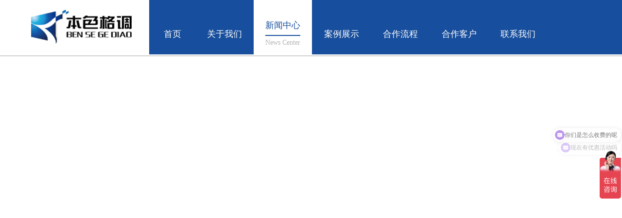

--- FILE ---
content_type: text/html; charset=utf-8
request_url: http://bsgd029.com/index.php?m=Article&a=index&id=23
body_size: 2204
content:
<!DOCTYPE html><html lang="en"><head><meta charset="UTF-8"><title>公司新闻-西安本色格调展览展示有限公司			 </title><meta name="keywords" content="" /><meta name="description" content="" /><link rel="stylesheet" href="css/Webdet.css"><script src="js/jquery-1.11.3.min.js"></script><!--<script src="js/jquery.SuperSlide.2.1.1.js"></script>--><script src="js/osSlider.js"></script><script>
var _hmt = _hmt || [];
(function() {
  var hm = document.createElement("script");
  hm.src = "https://hm.baidu.com/hm.js?46f8f0e17322088724f2f700c651a4c9";
  var s = document.getElementsByTagName("script")[0]; 
  s.parentNode.insertBefore(hm, s);
})();
</script></head><body><!--头部--><div class="header clearfix"><div class="le-logo clearfix"><div class="logo"><a href="/"><img src="/Uploads/201705/59081b3b60176.png" alt=""></a></div></div><div class="ri-Nav"><div class="nav"><ul class="clearfix"><li ><a href="index.php"><span>首页</span><i>Home</i></a></li><li ><a href="/index.php?m=Page&a=index&id=16"><span>关于我们</span><i>About Us</i></a></li><li class="on"><a href="/index.php?m=Article&a=index&id=17"><span>新闻中心</span><i>News Center</i></a></li><li ><a href="/index.php?m=Product&a=index&id=18"><span>案例展示</span><i>Case demonstration</i></a></li><li ><a href="/index.php?m=Page&a=index&id=38"><span>合作流程</span><i>Cooperation Process</i></a></li><li ><a href="/index.php?m=Product&a=index&id=20"><span>合作客户</span><i>Cooperative Customer</i></a></li><li ><a href="/index.php?m=Guestbook&a=index&id=21"><span>联系我们</span><i>Contact Us</i></a></li></ul></div></div></div><!--轮播--><div class="slider"><ul class="slider-main"><li><a href="" ><img src="/Uploads/201906/5d01f03a01395.jpg"></a></li><li><a href="" ><img src="/Uploads/201906/5d01f0bc2d61f.jpg"></a></li><li><a href="" ><img src="/Uploads/201906/5d01ef4a51c24.jpg"></a></li></ul></div><script>
	$(function(){
		var slider = new osSlider({
			pNode:'.slider',
			cNode:'.slider-main li',
			speed:3000,
			autoPlay:true
		});
	});
    
</script><div class="News"><div class="news-cen"><div class="title-N"><h4>News Center</h4><br><span>新闻中心</span></div></div><div class="news-nav"><a href="/index.php?m=Article&a=index&id=22">行业新闻</a><a href="/index.php?m=Article&a=index&id=23">公司新闻</a><a href="/index.php?m=Article&a=index&id=37">新闻分类</a></div><!--成功案例--><div class="news-text"><ul><li class="clearfix"><div class="Img"><a href="/index.php?m=Article&a=show&id=37"><img src="/Uploads/201811/5bee8517d710f.jpg" alt="陈列美陈就是品牌营销的生产力"></a></div><div class="R-text"><h4>陈列美陈就是品牌营销的生产力</h4><div class="text"><p>美陈软装是一种新型的营销手段，它是通过商业体环境特点、审美需求、工艺特点等因素精心设计的高舒适度、高品位的理想环境艺术。在装饰设计过程中，设计引领比追随更重要，设计师必须遵循从设计-工艺-制作-安装这一....</p></div><a href="/index.php?m=Article&a=show&id=37"> 立即查看详情>></a></div></li><li class="clearfix"><div class="Img"><a href="/index.php?m=Article&a=show&id=32"><img src="/Uploads/201706/59560248d161e.jpg" alt="签约恒大翡翠华庭美陈装饰"></a></div><div class="R-text"><h4>签约恒大翡翠华庭美陈装饰</h4><div class="text"><p>西安本色格调展览展示/商场美陈/灯光美陈/节日美陈</p></div><a href="/index.php?m=Article&a=show&id=32"> 立即查看详情>></a></div></li></ul></div><!--分页--><div class="page"></div></div><div class="footer"><div class="footer-a"><div class="a-center clearfix"><div class="foot-le"><h4>本色格调</h4><div class="text"><p>
                        优秀的品牌形象必将带来更多利润，果断联系本色格调！
                    </p></div><div class="Sbace"><ul><li><span><img src="images/00a.png" alt=""></span><a href="mailto:478582923@qq.com">903825714@qq.com</a><p><br /></p></li><li><span><img src="images/00b.png" alt=""></span> 房先生 13991265541 </li><li><span><img src="images/00c.png" alt=""></span> 西安市未央区凤城二路天地时代广场B座2206</li></ul></div></div><div class="foot-ri"><div class="Weite clearfix"><div><span></span></div><div><img src="/Uploads/202307/64c371fe4307c.png" alt="" /><span>关注微信</span></div></div><div class="tit"><h4>CONTACT US</h4></div></div></div></div><div class="footer-b"><div class="n-text"><p><p>	Copyright &copy; W-Design. All Rights Reserved.&nbsp;版权所有：<span>西安本色格调展览展示有限公司</span> &nbsp;备案号：<span style="font-family:&quot;font-size:14px;background-color:#FFFFFF;"><a href="https://beian.miit.gov.cn/" target="_blank">陕ICP备17007338号-1</a></span></p></p><script language='javaScript' src='http://wljg.xags.gov.cnbsjs_new/610103/6101036101000000012131.js'></script></div></div></div></body></html>

--- FILE ---
content_type: text/css
request_url: http://bsgd029.com/css/Webdet.css
body_size: 4564
content:
html {
    font-size: 10px;
    font-size: 62.5%;
}
body,
div,
dl,
dt,
dd,
ul,
ol,
li,
h1,
h2,
h3,
h4,
h5,
h6,
pre,
code,
form,
fieldset,
legend,
input,
button,
textarea,
p,
blockquote,
th,
td {
    margin: 0;
    padding: 0;
    box-sizing: border-box;
    -webkit-box-sizing: border-box;
    -moz-box-sizing: border-box;
    -ms-box-sizing: border-box;
}
body {
    background: #fff;
    color: #dfdfdf;
    font-size: 1.4rem;
    font-family: "Microsoft Yahei";
}
h1,
h2,
h3,
h4,
h5,
h6 {
    font-weight: normal;
    font-size: 100%;
}
address,
caption,
cite,
code,
dfn,
em,
i,
b,
u,
strong,
th,
var {
    font-style: normal;
    font-weight: normal;
}
a {
    color: #555;
    text-decoration: none;
}
a:hover {
    text-decoration: none;
}
img {
    border: none;
}
ol,
ul,
li {
    list-style: none;
}
input,
textarea,
select,
button {
    font: 14px Verdana, Helvetica, Arial, sans-serif;
}
table {
    border-collapse: collapse;
}
html {
    overflow-y: scroll;
}
/* css common */
.clearfix:after,
.clearfix:before {
    content: "";
    display: block;
    height: 0;
    clear: both;
    visibility: hidden;
}
.clearfix {
    *zoom: 1;
}
.left {
    float: left;
}
.right {
    float: right;
}
input,
textarea,
select,
button {
    font: 14px Verdana, Helvetica, Arial, sans-serif;
}
.header {
    width: 100%;
    border-bottom: 2px solid #d1d1d1;
}
.header .le-logo {
    float: left;
    width: 24%;
}
.header .le-logo .logo {
    padding: 20px 0;
    margin-right: 33px;
    float: right;
}
.header .le-logo .logo a > img {
    width: 210px;
    height: 70px;
}
.header .ri-Nav {
    float: left;
    width: 76%;
    background-color: #174e9d;
}
.header .ri-Nav .nav {
    height: 112px;
}
.header .ri-Nav .nav li:nth-of-type(1) {
    width: 94px;
}
.header .ri-Nav .nav li {
    background-color: #174e9d;
    border-left: 1px solid #174e9d;
    padding: 0 24px;
    float: left;
    text-align: center;
    height: 112px;
    transition-duration: 1s;
    -webkit-transition-duration: 1s;
    -moz-transition-duration: 1s;
    -o-transition-duration: 1s;
}
.header .ri-Nav .nav li > a {
    display: block;
    height: 112px;
}
.header .ri-Nav .nav li > a span {
    margin-top: 50px;
    display: block;
    font-size: 18px;
    height: 40px;
    line-height: 40px;
    color: #ffffff;
    transition-duration: 1s;
    -webkit-transition-duration: 1s;
    -moz-transition-duration: 1s;
    -o-transition-duration: 1s;
    border-bottom: 2px solid #174e9d;
}
.header .ri-Nav .nav li > a i {
    display: none;
    line-height: 2;
    font-size: 14px;
    color: #b3b3b3;
    transition-duration: 1s;
    -webkit-transition-duration: 1s;
    -moz-transition-duration: 1s;
    -o-transition-duration: 1s;
}
.header .ri-Nav .nav li.on {
    background-color: #ffffff;
    border-left: none;
}
.header .ri-Nav .nav li.on > a span {
    margin-top: 32px;
    border-bottom: 2px solid #174e9d;
    color: #174e9d;
}
.header .ri-Nav .nav li.on > a i {
    display: block;
}
.header .ri-Nav .nav li:hover {
    background-color: #ffffff;
}
.header .ri-Nav .nav li:hover > a span {
    margin-top: 32px;
    border-bottom: 2px solid #174e9d;
    color: #174e9d;
}
.header .ri-Nav .nav li:hover > a i {
    display: block;
    transition-duration: 1.5s;
}
.bannar {
    width: 100%;
    position: relative;
}
.bannar .bd li {
    float: left;
    height: 508px;
}
.bannar .bd li a > img {
    width: 100%;
    height: 508px;
}
.bannar .hd {
    position: absolute;
    width: 100%;
    left: 0;
    bottom: 37px;
    text-align: center;
}
.bannar .hd li {
    cursor: pointer;
    display: inline-block;
    width: 11px;
    height: 11px;
    border-radius: 50%;
    background-color: #c7c2be;
    margin: 0 10px;
}
.bannar .hd li.on {
    cursor: pointer;
    width: 11px;
    height: 11px;
    border-radius: 50%;
    background-color: #2857aa;
    display: inline-block;
}
.News {
    width: 100%;
}
.News .news-cen {
    width: 100%;
}
.News .news-cen .title-N {
    width: 1200px;
    margin: 0 auto;
    padding: 34px 0;
    text-align: center;
}
.News .news-cen .title-N h4 {
    display: inline-block;
    font-size: 40px;
    color: rgba(0, 0, 0, 0.541);
    text-transform: uppercase;
    line-height: 60px;
    height: 60px;
    color:#7c7c7c;
}
.News .news-cen .title-N span {
    display: inline-block;
    width: 225px;
    text-align: center;
    font-size: 16px;
    color: #010101;
    line-height: 1.5;
    background: url("../images/span_bac.png") no-repeat 0px 11px;
}
.News .news-cen .Title {
    padding: 20px 0;
    width: 100%;
    text-align: center;
}
.News .news-cen .Title > span {
    font-size: 32px;
    color: #7d7d7d;
    font-weight: bold;
    position: relative;
}
.News .news-cen .Title > span > i {
    position: absolute;
    left: 50%;
    bottom: -6px;
    display: block;
    width: 58px;
    height: 2px;
    background-color: #7d7d7d;
    margin-left: -29px;
}
.News .news-cen .process {
    width: 1200px;
    margin: 0 auto;
}
.News .news-cen .process li {
    width: 770px;
    position: relative;
}
.News .news-cen .process li > img {
    width: 770px;
}
.News .news-cen .process li:nth-of-type(2n+1) {
    float: left;
}
.News .news-cen .process li:nth-of-type(2n+1) .Xinact {
    position: absolute;
    width: 215px;
    height: 178px;
    left: 342px;
    top: 69px;
    padding: 26px 12px;
}
.News .news-cen .process li:nth-of-type(2n+1) .Xinact span {
    font-size: 30px;
    color: #7c7c7c;
    font-weight: bold;
    line-height: 1.333;
}
.News .news-cen .process li:nth-of-type(2n+1) .Xinact > .text {
    padding: 5px 0;
}
.News .news-cen .process li:nth-of-type(2n+1) .Xinact > .text p {
    font-size: 18px;
    color: #7c7c7c;
    line-height: 1.444;
    height: 75px;
    overflow: hidden;
    width: 100%;
}
.News .news-cen .process li:nth-of-type(2n+2) {
    float: right;
}
.News .news-cen .process li:nth-of-type(2n+2) .Xinact {
    position: absolute;
    width: 215px;
    height: 178px;
    left: 195px;
    top: 29px;
    padding: 26px 12px;
}
.News .news-cen .process li:nth-of-type(2n+2) .Xinact span {
    font-size: 30px;
    color: #7c7c7c;
    font-weight: bold;
    line-height: 1.333;
}
.News .news-cen .process li:nth-of-type(2n+2) .Xinact > .text {
    padding: 5px 0;
}
.News .news-cen .process li:nth-of-type(2n+2) .Xinact > .text p {
    font-size: 18px;
    color: #7c7c7c;
    line-height: 1.444;
    height: 75px;
    overflow: hidden;
    width: 100%;
}
.News .news-nav {
    width: 100%;
    text-align: center;
    background: url("../images/hen.png") no-repeat 0px 14px;
}
.News .news-nav a {
    display: inline-block;
    height: 30px;
    line-height: 30px;
    background-color: #ffffff;
    padding: 0 18px;
    margin: 0 22px;
    font-size: 14px;
}
.News .news-nav a:hover {
    color: #3893ef;
}
.News .news-text {
    width: 1200px;
    margin: 0 auto;
}
.News .news-text li {
    margin: 22px 0;
    padding: 15px 0;
    border-bottom: 1px dashed #878787;
}
.News .news-text li .Img {
    float: left;
    width: 238px;
    height: 133px;
    overflow: hidden;
}
.News .news-text li .Img a > img {
    width: 100%;
    height: 100%;
    transition: transform 2s;
}
.News .news-text li .Img a > img:hover {
    transform: scale(1.2, 1.2);
}
.News .news-text li .R-text {
    width: 962px;
    float: left;
    padding-left: 28px;
}
.News .news-text li .R-text h4 {
    font-size: 18px;
    color: #000000;
    line-height: 1.333;
    text-align: left;
    width: 100%;
    height: 23px;
    overflow: hidden;
    text-overflow: ellipsis;
    white-space: nowrap;
}
.News .news-text li .R-text .text {
    padding: 5px 0;
    width: 100%;
}
.News .news-text li .R-text .text p {
    font-size: 14px;
    color: #000000;
    line-height: 1.714;
    width: 100%;
    height: 69px;
    overflow: hidden;
}
.News .news-text li .R-text a {
    font-size: 14px;
    color: #60a9f2;
    line-height: 1.714;
}
.News .Anmart {
    width: 1200px;
    margin: 0 auto;
    padding: 30px 0;
}
.News .Anmart li {
    margin: 0px 14px;
    width: 270px;
    height: 262px;
    float: left;
}
.News .Anmart li > a {
    display: block;
}
.News .Anmart li > a img {
    width: 270px;
    height: 194px;
    transition: transform 2s;
    overflow: hidden;
}
.News .Anmart li > a img:hover {
    transform: scale(1.1, 1.1);
}
.News .Anmart li > a span {
    display: block;
    width: 100%;
    margin: 24px 0;
    text-align: center;
    font-size: 14px;
    height: 20px;
    overflow: hidden;
    text-overflow: ellipsis;
    color: #000000;
}
.News .Anmart li > a:hover span {
    font-size: 14px;
    color: #174e9d;
    text-decoration: underline;
}
.News .about-us {
    width: 1200px;
    margin: 0 auto;
    padding: 30px 0;
}
.News .about-us .Img-us {
    width: 100%;
}
.News .about-us .Img-us a > img {
    width: 100%;
    height: 400px;
}
.News .about-us .Jsad {
    width: 100%;
    padding: 25px 0;
}
.News .about-us .Jsad span {
    display: block;
    font-size: 16px;
    color: #000000;
    font-weight: bold;
    line-height: 1.5;
}
.News .about-us .Jsad .text > p {
    font-size: 16px;
    line-height: 2;
    color: #000000;
    text-indent: 2em;
}

.News .about-us .Jsad .text > p img{
    max-width: 100%;
}

.News .contact-us {
    width: 1200px;
    margin: 0 auto;
    padding: 20px 0;
}
.News .contact-us .co-left {
    float: left; margin-left:50px; margin-top:15px;
    width: 538px;
    height: 346px;
    overflow: scroll;
}
.News .contact-us .co-right {
    width: 400px;
    float: left;
    margin-left: 50px;
}
.News .contact-us .co-right h4 {
    font-size: 16px;
    color: #174e9d;
    font-weight: bold;
    line-height: 2.188;
}
.News .contact-us .co-right div {
    margin: 16px 0;
}
.News .contact-us .co-right div .text {
    padding: 0 15px;
    width: 100%;
    height: 38px;
    line-height: 38px;
    border: 1px solid #d4d4d4;
}
.News .contact-us .co-right div .text-a {
    padding: 0 15px;
    width: 274px;
    height: 38px;
    line-height: 38px;
    border: 1px solid #d4d4d4;
    float: left;
}
.News .contact-us .co-right div > img {
    margin-left: 10px;
    float: left;
    border: 1px solid #d4d4d4;
}
.News .contact-us .co-right div .textarea {
    width: 100%;
    height: 70px;
    border: 1px solid #d4d4d4;
    padding: 15px;
    resize: none;
}
.News .contact-us .co-right div .btn {
    width: 152px;
    height: 36px;
    line-height: 36px;
    font-size: 16px;
    font-weight: bold;
    color: #ffffff;
    background-color: #174e9d;
    border-left-style: none;
    border-top-style: none;
    border-right-style: none;
    border-bottom-style: none;
}
.procesa {
    width: 100%;
    background-color: #ffffff;
}
.procesa .procenter {
    width: 1000px;
    margin: 0 auto;
}
.procesa .procenter .Title {
    width: 100%;
    text-align: center;
    margin: 14px 0;
}
.procesa .procenter .Title > span {
    font-size: 32px;
    color: #7d7d7d;
    font-weight: bold;
    position: relative;
}
.procesa .procenter .Title > span > i {
    position: absolute;
    left: 50%;
    bottom: -6px;
    display: block;
    width: 58px;
    height: 2px;
    background-color: #7d7d7d;
    margin-left: -29px;
}
.procesa .procenter .pr-content {
    padding: 10px 0;
}
.procesa .procenter .pr-content li {
    float: left;
    width: 85px;
    margin: 0 20px;
}
.procesa .procenter .pr-content li .pr-top {
    width: 100%;
    height: 134px;
    padding: 12px 10px;
    text-align: center;
}

.procesa .procenter .pr-content li .pr-top img{
    transition: All 0.4s ease-in-out;
    -webkit-transition: All 0.4s ease-in-out;
    -moz-transition: All 0.4s ease-in-out;
    -o-transition: All 0.4s ease-in-out;
}
.procesa .procenter .pr-content li .pr-top:hover img{
    transform: rotate(360deg);
    -webkit-transform: rotate(360deg);
    -moz-transform: rotate(360deg);
    -o-transform: rotate(360deg);
    -ms-transform: rotate(360deg);
}

.procesa .procenter .pr-content li .pr-top > span {
    display: block;
    width: 100%;
    text-align: center;
    height: 30px;
    line-height: 30px;
    border-top: 1px solid #bdbdbd;
    border-bottom: 1px solid #bdbdbd;
    font-size: 18px;
    font-family: "FZLTCXHJW";
    color: #7d7d7d;
}
.procesa .procenter .pr-content li .pr-top > h4 {
    width: 100%;
    text-align: center;
    font-size: 30px;
    font-family: "Microsoft YaHei";
    color: #174e9d;
    line-height: 40px;
}
.procesa .procenter .pr-content li .pr-top > img {
    display: inline-block;
    margin: 6px 0;
    transition: All 0.4s ease-in-out;
    -webkit-transition: All 0.4s ease-in-out;
    -moz-transition: All 0.4s ease-in-out;
    -o-transition: All 0.4s ease-in-out;
}
.procesa .procenter .pr-content li .pr-bottom {
    width: 100%;
    height: 112px;
    background-color: #174e9d;
    padding: 10px;
    border-radius: 5px 5px 5px 5px;
}
.procesa .procenter .pr-content li .pr-bottom > p {
    height: 80px;
    overflow: hidden;
    font-size: 14px;
    font-family: "Microsoft YaHei";
    color: #ffffff;
    line-height: 1.429;
}
.shows {
    width: 100%;
    background-color: #174e9d;
}
.shows .shows-cen {
    width: 1200px;
    margin: 0 auto;
    padding: 10px 24px 30px 24px;
    position: relative;
}
.shows .shows-cen .Title {
    width: 100%;
    text-align: center;
    margin: 14px 0;
}
.shows .shows-cen .Title > span {
    font-size: 32px;
    color: #ffffff;
    font-weight: bold;
    position: relative;
}
.shows .shows-cen .Title > span > i {
    position: absolute;
    left: 50%;
    bottom: -6px;
    display: block;
    width: 58px;
    height: 2px;
    background-color: #ffffff;
    margin-left: -29px;
}
.shows .shows-cen .show-le {
    border-left: 1px solid #ffffff;
    width: 100%;
    padding: 0 104px;
}
.shows .shows-cen .show-le li {
    float: left;
    width: 303px;
    margin: 5px 5px;
    height: 215px;
    overflow: hidden;
    border: 4px solid #174e9d;
    transition: 2s;
    -webnet-transition: 2s;
    -o-transition: 2s;
}
.shows .shows-cen .show-le li div.img {
    width: 303px;
    height: 215px;
    overflow: hidden;
}
.shows .shows-cen .show-le li img.bigger {
    width: 100%;
    height: 100%;
    transition: transform 2s;
}
.shows .shows-cen .show-le li img.bigger:hover {
    transform: scale(1.2, 1.2);
}
.shows .shows-cen .show-le li:hover {
    border: 4px solid #ffffff;
}
.shows .shows-cen .ca {
    position: absolute;
    left: -35px;
    top: 82px;
}
.shows .shows-cen .More {
    width: 95%;
    text-align: center;
    position: absolute;
    bottom: 0;
}
.shows .shows-cen .More a {
    display: inline-block;
    width: 60px;
    height: 20px;
    line-height: 20px;
    text-align: center;
    background-color: #ffffff;
    color: #174e9d;
    font-size: 16px;
}
.Cooperation {
    width: 100%;
}
.Cooperation .customer {
    width: 1200px;
    margin: 0 auto;
}
.Cooperation .customer .cus-A {
    padding: 0 42px;
}
.Cooperation .customer .cus-A .Title {
    width: 100%;
    margin: 47px 0;
    text-align: center;
}
.Cooperation .customer .cus-A .Title > span {
    font-size: 32px;
    color: #7d7d7d;
    font-weight: bold;
    position: relative;
}
.Cooperation .customer .cus-A .Title > span > i {
    position: absolute;
    left: 50%;
    bottom: -6px;
    display: block;
    width: 58px;
    height: 2px;
    background-color: #7d7d7d;
    margin-left: -29px;
}
.Cooperation .customer .cus-A .cistna {
    width: 100%;
    padding: 0 43px;
}
.Cooperation .customer .cus-A .cistna li {
    padding: 24px 0;
    text-align: center;
    border-bottom: 1px solid #EEEEEE;
}
.Cooperation .customer .cus-A .cistna li div  {
    display: inline-block;
    margin: 0 42px;
    width: 15%;
}

.Cooperation .customer .cus-A .cistna li div >a{
    display: inline-block;
}

.Cooperation .customer .cus-A .cistna li div .hide-a, .hide-b{

}
.Cooperation .customer .cus-A .cistna li div .hide-a img{
    width: 100%;
}


.Cooperation .customer .cus-A .cistna li div .hide-b{
    display: none;
}


.Cooperation .customer .cus-A .cistna li:last-child {
    border-bottom-style: none;
}
.Cooperation .customer .cus-A .more {
    width: 100%;
    text-align: center;
}
.Cooperation .customer .cus-A .more > a {
    display: inline-block;
    width: 55px;
    height: 20px;
    line-height: 20px;
    text-align: center;
    background-color: #174e9d;
    color: #ffffff;
}
.Cooperation .customer .cus-A .news {
    width: 100%;
    padding-bottom: 10px;
}
.Cooperation .customer .cus-A .news li {
    border-bottom: 1px solid #EEEEEE;
    padding: 10px 26px;
    margin-bottom: 10px;
}
.Cooperation .customer .cus-A .news li .Tiele {
    height: 50px;
    line-height: 50px;
}
.Cooperation .customer .cus-A .news li .Tiele .A-s {
    width: 610px;
    display: inline-block;
    font-size: 24px;
    color: #575757;
}
.Cooperation .customer .cus-A .news li .Tiele .B-s {
    float: right;
    width: 265px;
    text-align: right;
}
.Cooperation .customer .cus-A .news li .text p {
    font-size: 16px;
    color: #575757;
    line-height: 1.667;
}
.Cooperation .customer .cus-A .news li .text  span {
    padding: 3px 6px;
    background-color: #979797;
    color: #ffffff;
    display: inline-block;
    margin: 5px 0px;
}
.Cooperation .customer .cus-A .news li:hover .text p span {
    background-color: #174e9d;
    color: #ffffff;
}
.page {
    width: 1200px;
    margin: 12px auto;
    text-align: center;
    padding: 14px 0;
}
.page a {
    display: inline-block;
    padding: 10px 12px;
    color: #101010;
    margin: 0 1px;
    background-color: #f0f0f0;
    font-size: 14px;
}
.page a:hover {
    color: #ffffff;
    background-color: #174e9d;
}
.page span {
    display: inline-block;
    padding: 10px 12px;
    color: #ffffff;
    background-color: #174e9d;
    font-size: 14px;
}
.page a.left_A {
    font-weight: bold;
    color: #c7c7c7;
}
.creative {
    width: 1200px;
    margin: 0 auto;
}
.creative .creati_ce {
    width: 946px;
    margin: 0 auto;
    padding: 14px 34px;
}
.creative .creati_ce .creati_le {
    width: 500px;
    float: left;
}
.creative .creati_ce .creati_le .le-tit {
    width: 100%;
}
.creative .creati_ce .creati_le .le-tit > span {
    font-size: 24px;
    color: #808080;
}
.creative .creati_ce .creati_le .le-tit > h4 {
    font-size: 24px;
    color: #808080;
    font-weight: bold;
}
.creative .creati_ce .creati_le .le-text {
    margin-top: 5px;
    padding: 5px 0;
}
.creative .creati_ce .creati_le .le-text > p {
    font-size: 14px;
    color: #060303;
    line-height: 1.714;
    text-align: left;
    text-indent: 2em;
}
.creative .creati_ce .creati_le .consulting {
    width: 100%;
}
.creative .creati_ce .creati_le .consulting > p {
    font-size: 14px;
    color: #808080;
}
.creative .creati_ce .creati_le .consulting > p > a {
    float: right;
    padding: 4px 4px;
    font-size: 14px;
    color: #ffffff;
    background-color: #174e9d;
}
.creative .creati_ce .creati_le .phone span {
    font-size: 14px;
    color: #808080;
    font-weight: bold;
    padding: 0 5px;
}
.creative .creati_ce .creati_ri {
    float: left;
    width: 370px;
    height: 270px;
    overflow: hidden;
    margin-left: 8px;
}
.creative .creati_ce .creati_ri a > img {
    width: 365px;
    height: 266px;
}
.creative .creati_ce .creati_ri img.bigger {
    width: 100%;
    height: 100%;
    transition: transform 2s;
}
.creative .creati_ce .creati_ri img.bigger:hover {
    transform: scale(1.2, 1.2);
}
.Fers {
    width: 100%;
    background: #174e9d;
}
.Fers .Mark {
    padding: 20px 0;
    width: 1200px;
    margin: 0 auto;
}
.Fers .Mark .Title {
    width: 100%;
    text-align: center;
}
.Fers .Mark .Title > span {
    font-size: 32px;
    color: #ffffff;
    font-weight: bold;
    position: relative;
}
.Fers .Mark .Title > span > i {
    position: absolute;
    left: 50%;
    bottom: -6px;
    display: block;
    width: 58px;
    height: 2px;
    background-color: #ffffff;
    margin-left: -29px;
}
.Fers .Mark .Mark_cen {
    width: 947px;
    margin: 10px auto;
    padding: 15px 48px;
    border-right: 1px solid #ffffff;
    position: relative;
}
.Fers .Mark .Mark_cen > span {
    position: absolute;
    right: -66px;
    top: 0px;
}
.Fers .Mark .Mark_cen li {
    margin: 2px 1px;
    float: left;
    transition-duration: 1s;
    -webkit-transition-duration: 1s;
    -moz-transition-duration: 1s;
    -o-transition-duration: 1s;
    padding: 10px 15px;
    width: 280px;
    height: 324px;
    border-radius: 6px 6px 6px 6px;
    position: relative;
}
.Fers .Mark .Mark_cen li > .ia,
.Fers .Mark .Mark_cen li .ib {
    display: block;
    width: 100%;
    height: 112px;
    text-align: center;
}
.Fers .Mark .Mark_cen li > .ia > img,
.Fers .Mark .Mark_cen li .ib > img {
    display: inline;
}



.Fers .Mark .Mark_cen li a.ib {
    display: none;
    transition-duration: 1s;
    -webkit-transition-duration: 1s;
    -moz-transition-duration: 1s;
    -o-transition-duration: 1s;
}
.Fers .Mark .Mark_cen li > span {
    display: block;
    width: 100%;
    text-align: center;
    font-size: 22px;
    color: #ffffff;
    font-weight: bold;
}
.Fers .Mark .Mark_cen li > p {
    font-size: 14px;
    color: rgba(255, 255, 255, 0.502);
    padding: 10px 0;
    height: 164px;
}
.Fers .Mark .Mark_cen li .xqad {
    display: none;
    width: 100%;
    text-align: center;
    font-size: 14px;
    color: #174e9d;
    line-height: 2;
    transition-duration: 1s;
    -webkit-transition-duration: 1s;
    -moz-transition-duration: 1s;
    -o-transition-duration: 1s;
    position: absolute;
    left: 0;
    bottom: 10px;
}
.Fers .Mark .Mark_cen li:hover {
    background-color: #ffffff;
}
.Fers .Mark .Mark_cen li:hover a.ia {
    display: none;
}
.Fers .Mark .Mark_cen li:hover a.ib {
    display: block;
}
.Fers .Mark .Mark_cen li:hover span {
    color: #545454;
}
.Fers .Mark .Mark_cen li:hover p {
    color: #b0b0b0;
}
.Fers .Mark .Mark_cen li:hover .xqad {
    display: block;
}
.footer {
    width: 100%;
}
.footer .footer-a {
    background-color: #174e9d;
}
.footer .footer-a .a-center {
    padding: 16px 0;
    width: 854px;
    margin: 0 auto;
}
.footer .footer-a .a-center .foot-le {
    width: 360px;
    float: left;
}
.footer .footer-a .a-center .foot-le h4 {
    font-size: 18px;
    color: #ececec;
    font-weight: bold;
}
.footer .footer-a .a-center .foot-le .text {
    padding: 10px 0;
}
.footer .footer-a .a-center .foot-le .text p {
    height: 82px;
    font-size: 14px;
    color: #ececec;
}
.footer .footer-a .a-center .foot-le .Sbace li {
    margin: 5px 0;
    height: 40px;
    line-height: 40px;
    border-bottom: 1px solid #6287bd;
    font-size: 14px;
    color: #ececec;
}
.footer .footer-a .a-center .foot-le .Sbace li > span {
    margin: 0 5px;
    display: inline-block;
}
.footer .footer-a .a-center .foot-le .Sbace li >a{
    color: #ffffff;
}
.footer .footer-a .a-center .foot-ri {
    float: right;
    width: 442px;
}
.footer .footer-a .a-center .foot-ri .Weite {
    padding: 0 54px;
    margin: 10px 0;
}
.footer .footer-a .a-center .foot-ri .Weite > div {
    float: left;
    width: 118px;
    margin-right: 16px;
}
.footer .footer-a .a-center .foot-ri .Weite > div img {
    width: 117px;
    height: 116px;
}
.footer .footer-a .a-center .foot-ri .Weite > div > span {
    font-size: 14px;
    color: #ececec;
    line-height: 2.857;
    display: block;
    width: 100%;
    text-align: center;
}




.footer .footer-a .a-center .foot-ri .tit h4 {
    font-size: 66px;
    color: #ffffff;
    font-weight: bold;
}
.footer .footer-b {
    width: 100%;
    text-align: center;
    background-color: #ffffff;
}
.footer .footer-b p {
    height: 24px;
    line-height: 24px;
    font-size: 14px;
    color: #777777;
}
/* 切换按钮 */
/* 上一个 */

.slider{
    width: 100%;
    height: 718px !important;
    overflow: hidden;
}


.osSlider-main{
    width: 100%;
    height: 718px !important;
    overflow: hidden;
}

.osSlider-main .slider-btn-prev {
    position: absolute;
    z-index: 30;
    top: 50%;
    cursor: pointer;
    left: -45px;
    width: 40px;
    height: 40px;
    text-indent: -9999px;
    margin-top: -20px;
    background: url(../images/prev.png) 50% 50% no-repeat;
    transition: all .5s linear;
}
.osSlider-main:hover .slider-btn-prev {
    left: 5px;
}
/* 下一个 */
.osSlider-main .slider-btn-next {
    position: absolute;
    z-index: 30;
    cursor: pointer;
    top: 50%;
    right: -45px;
    width: 40px;
    height: 40px;
    text-indent: -9999px;
    margin-top: -20px;
    background: url(../images/next.png) 50% 50% no-repeat;
    transition: all .5s linear;
}
.osSlider-main:hover .slider-btn-next {
    right: 5px;
}
.slider li a > img {
    width: 100%;
}
/* 高亮导航部分 */
.osSlider-main .slider-nav {
    position: absolute;
    width: 100%;
    height: 22px;
    bottom: 20px;
    text-align: center;
    z-index: 25;
}
.osSlider-main .slider-nav li {
    cursor: pointer;
    display: inline-block;
    width: 11px;
    height: 11px;
    border-radius: 50%;
    background-color: #c7c2be;
    margin: 0 10px;
}
.osSlider-main .slider-nav li.active {
    cursor: pointer;
    width: 11px;
    height: 11px;
    border-radius: 50%;
    background-color: #2857aa;
    display: inline-block;
}
.osSlider-main .slider-nav li:hover {
    border: 1px solid #f60;
    background: #f60;
}


@media screen and (max-width: 1230px) {
    .header .le-logo {
        float: left;
        width: 20%;
    }
    .header .ri-Nav {
        float: left;
        width: 80%;
    }
}
@media screen and (max-width: 1050px) {

    .header .ri-Nav .nav li{
        padding: 0 14px;
    }
}












html {
    font-size: 10px;
    font-size: 62.5%;
}
body,
div,
dl,
dt,
dd,
ul,
ol,
li,
h1,
h2,
h3,
h4,
h5,
h6,
pre,
code,
form,
fieldset,
legend,
input,
button,
textarea,
p,
blockquote,
th,
td {
    margin: 0;
    padding: 0;
    box-sizing: border-box;
    -webkit-box-sizing: border-box;
    -moz-box-sizing: border-box;
    -ms-box-sizing: border-box;
}
body {
    background: #fff;
    color: #dfdfdf;
    font-size: 1.4rem;
    font-family: "Microsoft Yahei";
}
h1,
h2,
h3,
h4,
h5,
h6 {
    font-weight: normal;
    font-size: 100%;
}
address,
caption,
cite,
code,
dfn,
em,
i,
b,
u,
strong,
th,
var {
    font-style: normal;
    font-weight: normal;
}
a {
    color: #555;
    text-decoration: none;
}
a:hover {
    text-decoration: none;
}
img {
    border: none;
}
ol,
ul,
li {
    list-style: none;
}
input,
textarea,
select,
button {
    font: 14px Verdana, Helvetica, Arial, sans-serif;
}
table {
    border-collapse: collapse;
}
html {
    overflow-y: scroll;
}
/* css common */
.clearfix:after,
.clearfix:before {
    content: "";
    display: block;
    height: 0;
    clear: both;
    visibility: hidden;
}
.clearfix {
    *zoom: 1;
}
.left {
    float: left;
}
.right {
    float: right;
}
input,
textarea,
select,
button {
    font: 14px Verdana, Helvetica, Arial, sans-serif;
}
.header {
    width: 100%;
    border-bottom: 2px solid #d1d1d1;
}
.header .le-logo {
    float: left;
    width: 24%;
}
.header .le-logo .logo {
    padding: 20px 0;
    margin-right: 33px;
    float: right;
}
.header .le-logo .logo a > img {
    width: 210px;
    height: 70px;
}
.header .ri-Nav {
    float: left;
    width: 76%;
    background-color: #174e9d;
}
.header .ri-Nav .nav {
    height: 112px;
}
.header .ri-Nav .nav li:nth-of-type(1) {
    width: 94px;
}
.header .ri-Nav .nav li {
    background-color: #174e9d;
    border-left: 1px solid #174e9d;
    padding: 0 24px;
    float: left;
    text-align: center;
    height: 112px;
    transition-duration: 1s;
    -webkit-transition-duration: 1s;
    -moz-transition-duration: 1s;
    -o-transition-duration: 1s;
}
.header .ri-Nav .nav li > a {
    display: block;
    height: 112px;
}
.header .ri-Nav .nav li > a span {
    margin-top: 50px;
    display: block;
    font-size: 18px;
    height: 40px;
    line-height: 40px;
    color: #ffffff;
    transition-duration: 1s;
    -webkit-transition-duration: 1s;
    -moz-transition-duration: 1s;
    -o-transition-duration: 1s;
    border-bottom: 2px solid #174e9d;
}
.header .ri-Nav .nav li > a i {
    display: none;
    line-height: 2;
    font-size: 14px;
    color: #b3b3b3;
    transition-duration: 1s;
    -webkit-transition-duration: 1s;
    -moz-transition-duration: 1s;
    -o-transition-duration: 1s;
}
.header .ri-Nav .nav li.on {
    background-color: #ffffff;
    border-left: none;
}
.header .ri-Nav .nav li.on > a span {
    margin-top: 32px;
    border-bottom: 2px solid #174e9d;
    color: #174e9d;
}
.header .ri-Nav .nav li.on > a i {
    display: block;
}
.header .ri-Nav .nav li:hover {
    background-color: #ffffff;
}
.header .ri-Nav .nav li:hover > a span {
    margin-top: 32px;
    border-bottom: 2px solid #174e9d;
    color: #174e9d;
}
.header .ri-Nav .nav li:hover > a i {
    display: block;
    transition-duration: 1.5s;
}
.bannar {
    width: 100%;
    position: relative;
}
.bannar .bd li {
    float: left;
    height: 508px;
}
.bannar .bd li a > img {
    width: 100%;
    height: 508px;
}
.bannar .hd {
    position: absolute;
    width: 100%;
    left: 0;
    bottom: 37px;
    text-align: center;
}
.bannar .hd li {
    cursor: pointer;
    display: inline-block;
    width: 11px;
    height: 11px;
    border-radius: 50%;
    background-color: #c7c2be;
    margin: 0 10px;
}
.bannar .hd li.on {
    cursor: pointer;
    width: 11px;
    height: 11px;
    border-radius: 50%;
    background-color: #2857aa;
    display: inline-block;
}
.News {
    width: 100%;
}
.News .news-cen {
    width: 100%;
}
.News .news-cen .title-N {
    width: 1200px;
    margin: 0 auto;
    padding: 34px 0;
    text-align: center;
}
.News .news-cen .title-N h4 {
    display: inline-block;
    font-size: 40px;
    color: rgba(0, 0, 0, 0.541);
    text-transform: uppercase;
    line-height: 60px;
    height: 60px;
    color:#7c7c7c;
}
.News .news-cen .title-N span {
    display: inline-block;
    width: 225px;
    text-align: center;
    font-size: 16px;
    color: #010101;
    line-height: 1.5;
    background: url("../images/span_bac.png") no-repeat 0px 11px;
}
.News .news-cen .Title {
    padding: 20px 0;
    width: 100%;
    text-align: center;
}
.News .news-cen .Title > span {
    font-size: 32px;
    color: #7d7d7d;
    font-weight: bold;
    position: relative;
}
.News .news-cen .Title > span > i {
    position: absolute;
    left: 50%;
    bottom: -6px;
    display: block;
    width: 58px;
    height: 2px;
    background-color: #7d7d7d;
    margin-left: -29px;
}
.News .news-cen .process {
    width: 1200px;
    margin: 0 auto;
}
.News .news-cen .process li {
    width: 770px;
    position: relative;
}
.News .news-cen .process li > img {
    width: 770px;
}
.News .news-cen .process li:nth-of-type(2n+1) {
    float: left;
}
.News .news-cen .process li:nth-of-type(2n+1) .Xinact {
    position: absolute;
    width: 215px;
    height: 178px;
    left: 342px;
    top: 69px;
    padding: 26px 12px;
}
.News .news-cen .process li:nth-of-type(2n+1) .Xinact span {
    font-size: 30px;
    color: #7c7c7c;
    font-weight: bold;
    line-height: 1.333;
}
.News .news-cen .process li:nth-of-type(2n+1) .Xinact > .text {
    padding: 5px 0;
}
.News .news-cen .process li:nth-of-type(2n+1) .Xinact > .text p {
    font-size: 18px;
    color: #7c7c7c;
    line-height: 1.444;
    height: 75px;
    overflow: hidden;
    width: 100%;
}
.News .news-cen .process li:nth-of-type(2n+2) {
    float: right;
}
.News .news-cen .process li:nth-of-type(2n+2) .Xinact {
    position: absolute;
    width: 215px;
    height: 178px;
    left: 195px;
    top: 29px;
    padding: 26px 12px;
}
.News .news-cen .process li:nth-of-type(2n+2) .Xinact span {
    font-size: 30px;
    color: #7c7c7c;
    font-weight: bold;
    line-height: 1.333;
}
.News .news-cen .process li:nth-of-type(2n+2) .Xinact > .text {
    padding: 5px 0;
}
.News .news-cen .process li:nth-of-type(2n+2) .Xinact > .text p {
    font-size: 18px;
    color: #7c7c7c;
    line-height: 1.444;
    height: 75px;
    overflow: hidden;
    width: 100%;
}
.News .news-nav {
    width: 100%;
    text-align: center;
    background: url("../images/hen.png") no-repeat 0px 14px;
}
.News .news-nav a {
    display: inline-block;
    height: 30px;
    line-height: 30px;
    background-color: #ffffff;
    padding: 0 18px;
    margin: 0 22px;
    font-size: 14px;
}
.News .news-nav a:hover {
    color: #3893ef;
}
.News .news-text {
    width: 1200px;
    margin: 0 auto;
}
.News .news-text li {
    margin: 22px 0;
    padding: 15px 0;
    border-bottom: 1px dashed #878787;
}
.News .news-text li .Img {
    float: left;
    width: 238px;
    height: 133px;
    overflow: hidden;
}
.News .news-text li .Img a > img {
    width: 100%;
    height: 100%;
    transition: transform 2s;
}
.News .news-text li .Img a > img:hover {
    transform: scale(1.2, 1.2);
}
.News .news-text li .R-text {
    width: 962px;
    float: left;
    padding-left: 28px;
}
.News .news-text li .R-text h4 {
    font-size: 18px;
    color: #000000;
    line-height: 1.333;
    text-align: left;
    width: 100%;
    height: 23px;
    overflow: hidden;
    text-overflow: ellipsis;
    white-space: nowrap;
}
.News .news-text li .R-text .text {
    padding: 5px 0;
    width: 100%;
}
.News .news-text li .R-text .text p {
    font-size: 14px;
    color: #000000;
    line-height: 1.714;
    width: 100%;
    height: 69px;
    overflow: hidden;
}
.News .news-text li .R-text a {
    font-size: 14px;
    color: #60a9f2;
    line-height: 1.714;
}
.News .Anmart {
    width: 1200px;
    margin: 0 auto;
    padding: 30px 0;
}
.News .Anmart li {
    margin: 0px 14px;
    width: 270px;
    height: 262px;
    float: left;
}
.News .Anmart li > a {
    display: block;
}
.News .Anmart li > a img {
    width: 270px;
    height: 194px;
    transition: transform 2s;
    overflow: hidden;
}
.News .Anmart li > a img:hover {
    transform: scale(1.1, 1.1);
}
.News .Anmart li > a span {
    display: block;
    width: 100%;
    margin: 24px 0;
    text-align: center;
    font-size: 14px;
    height: 20px;
    overflow: hidden;
    text-overflow: ellipsis;
    color: #000000;
}
.News .Anmart li > a:hover span {
    font-size: 14px;
    color: #174e9d;
    text-decoration: underline;
}
.News .about-us {
    width: 1200px;
    margin: 0 auto;
    padding: 30px 0;
}
.News .about-us .Img-us {
    width: 100%;
}
.News .about-us .Img-us a > img {
    width: 100%;
    height: 400px;
}
.News .about-us .Jsad {
    width: 100%;
    padding: 25px 0;
}
.News .about-us .Jsad span {
    display: block;
    font-size: 16px;
    color: #000000;
    font-weight: bold;
    line-height: 1.5;
}
.News .about-us .Jsad .text > p {
    font-size: 16px;
    line-height: 2;
    color: #000000;
    text-indent: 2em;
}

.News .about-us .Jsad .text > p img{
    max-width: 100%;
}

.News .contact-us {
    width: 1200px;
    margin: 0 auto;
    padding: 20px 0;
}
.News .contact-us .co-left {
    float: left; margin-left:50px; margin-top:15px;
    width: 538px;
    height: 346px;
    overflow: scroll;
}
.News .contact-us .co-right {
    width: 400px;
    float: left;
    margin-left: 50px;
}
.News .contact-us .co-right h4 {
    font-size: 16px;
    color: #174e9d;
    font-weight: bold;
    line-height: 2.188;
}
.News .contact-us .co-right div {
    margin: 16px 0;
}
.News .contact-us .co-right div .text {
    padding: 0 15px;
    width: 100%;
    height: 38px;
    line-height: 38px;
    border: 1px solid #d4d4d4;
}
.News .contact-us .co-right div .text-a {
    padding: 0 15px;
    width: 274px;
    height: 38px;
    line-height: 38px;
    border: 1px solid #d4d4d4;
    float: left;
}
.News .contact-us .co-right div > img {
    margin-left: 10px;
    float: left;
    border: 1px solid #d4d4d4;
}
.News .contact-us .co-right div .textarea {
    width: 100%;
    height: 70px;
    border: 1px solid #d4d4d4;
    padding: 15px;
    resize: none;
}
.News .contact-us .co-right div .btn {
    width: 152px;
    height: 36px;
    line-height: 36px;
    font-size: 16px;
    font-weight: bold;
    color: #ffffff;
    background-color: #174e9d;
    border-left-style: none;
    border-top-style: none;
    border-right-style: none;
    border-bottom-style: none;
}
.procesa {
    width: 100%;
    background-color: #ffffff;
}
.procesa .procenter {
    width: 1000px;
    margin: 0 auto;
}
.procesa .procenter .Title {
    width: 100%;
    text-align: center;
    margin: 14px 0;
}
.procesa .procenter .Title > span {
    font-size: 32px;
    color: #7d7d7d;
    font-weight: bold;
    position: relative;
}
.procesa .procenter .Title > span > i {
    position: absolute;
    left: 50%;
    bottom: -6px;
    display: block;
    width: 58px;
    height: 2px;
    background-color: #7d7d7d;
    margin-left: -29px;
}
.procesa .procenter .pr-content {
    padding: 10px 0;
}
.procesa .procenter .pr-content li {
    float: left;
    width: 85px;
    margin: 0 20px;
}
.procesa .procenter .pr-content li .pr-top {
    width: 100%;
    height: 134px;
    padding: 12px 10px;
    text-align: center;
}

.procesa .procenter .pr-content li .pr-top img{
    transition: All 0.4s ease-in-out;
    -webkit-transition: All 0.4s ease-in-out;
    -moz-transition: All 0.4s ease-in-out;
    -o-transition: All 0.4s ease-in-out;
}
.procesa .procenter .pr-content li .pr-top:hover img{
    transform: rotate(360deg);
    -webkit-transform: rotate(360deg);
    -moz-transform: rotate(360deg);
    -o-transform: rotate(360deg);
    -ms-transform: rotate(360deg);
}

.procesa .procenter .pr-content li .pr-top > span {
    display: block;
    width: 100%;
    text-align: center;
    height: 30px;
    line-height: 30px;
    border-top: 1px solid #bdbdbd;
    border-bottom: 1px solid #bdbdbd;
    font-size: 18px;
    font-family: "FZLTCXHJW";
    color: #7d7d7d;
}
.procesa .procenter .pr-content li .pr-top > h4 {
    width: 100%;
    text-align: center;
    font-size: 30px;
    font-family: "Microsoft YaHei";
    color: #174e9d;
    line-height: 40px;
}
.procesa .procenter .pr-content li .pr-top > img {
    display: inline-block;
    margin: 6px 0;
    transition: All 0.4s ease-in-out;
    -webkit-transition: All 0.4s ease-in-out;
    -moz-transition: All 0.4s ease-in-out;
    -o-transition: All 0.4s ease-in-out;
}
.procesa .procenter .pr-content li .pr-bottom {
    width: 100%;
    height: 112px;
    background-color: #174e9d;
    padding: 10px;
    border-radius: 5px 5px 5px 5px;
}
.procesa .procenter .pr-content li .pr-bottom > p {
    height: 80px;
    overflow: hidden;
    font-size: 14px;
    font-family: "Microsoft YaHei";
    color: #ffffff;
    line-height: 1.429;
}
.shows {
    width: 100%;
    background-color: #174e9d;
}
.shows .shows-cen {
    width: 1200px;
    margin: 0 auto;
    padding: 10px 24px 30px 24px;
    position: relative;
}
.shows .shows-cen .Title {
    width: 100%;
    text-align: center;
    margin: 14px 0;
}
.shows .shows-cen .Title > span {
    font-size: 32px;
    color: #ffffff;
    font-weight: bold;
    position: relative;
}
.shows .shows-cen .Title > span > i {
    position: absolute;
    left: 50%;
    bottom: -6px;
    display: block;
    width: 58px;
    height: 2px;
    background-color: #ffffff;
    margin-left: -29px;
}
.shows .shows-cen .show-le {
    border-left: 1px solid #ffffff;
    width: 100%;
    padding: 0 104px;
}
.shows .shows-cen .show-le li {
    float: left;
    width: 303px;
    margin: 5px 5px;
    height: 215px;
    overflow: hidden;
    border: 4px solid #174e9d;
    transition: 2s;
    -webnet-transition: 2s;
    -o-transition: 2s;
}
.shows .shows-cen .show-le li div.img {
    width: 303px;
    height: 215px;
    overflow: hidden;
}
.shows .shows-cen .show-le li img.bigger {
    width: 100%;
    height: 100%;
    transition: transform 2s;
}
.shows .shows-cen .show-le li img.bigger:hover {
    transform: scale(1.2, 1.2);
}
.shows .shows-cen .show-le li:hover {
    border: 4px solid #ffffff;
}
.shows .shows-cen .ca {
    position: absolute;
    left: -35px;
    top: 82px;
}
.shows .shows-cen .More {
    width: 95%;
    text-align: center;
    position: absolute;
    bottom: 0;
}
.shows .shows-cen .More a {
    display: inline-block;
    width: 60px;
    height: 20px;
    line-height: 20px;
    text-align: center;
    background-color: #ffffff;
    color: #174e9d;
    font-size: 16px;
}
.Cooperation {
    width: 100%;
}
.Cooperation .customer {
    width: 1200px;
    margin: 0 auto;
}
.Cooperation .customer .cus-A {
    padding: 0 42px;
}
.Cooperation .customer .cus-A .Title {
    width: 100%;
    margin: 47px 0;
    text-align: center;
}
.Cooperation .customer .cus-A .Title > span {
    font-size: 32px;
    color: #7d7d7d;
    font-weight: bold;
    position: relative;
}
.Cooperation .customer .cus-A .Title > span > i {
    position: absolute;
    left: 50%;
    bottom: -6px;
    display: block;
    width: 58px;
    height: 2px;
    background-color: #7d7d7d;
    margin-left: -29px;
}
.Cooperation .customer .cus-A .cistna {
    width: 100%;
    padding: 0 43px;
}
.Cooperation .customer .cus-A .cistna li {
    padding: 24px 0;
    text-align: center;
    border-bottom: 1px solid #EEEEEE;
}
.Cooperation .customer .cus-A .cistna li div  {
    display: inline-block;
    margin: 0 42px;
    width: 15%;
}

.Cooperation .customer .cus-A .cistna li div >a{
    display: inline-block;
}

.Cooperation .customer .cus-A .cistna li div .hide-a, .hide-b{

}
.Cooperation .customer .cus-A .cistna li div .hide-a img{
    width: 100%;
}


.Cooperation .customer .cus-A .cistna li div .hide-b{
    display: none;
}


.Cooperation .customer .cus-A .cistna li:last-child {
    border-bottom-style: none;
}
.Cooperation .customer .cus-A .more {
    width: 100%;
    text-align: center;
}
.Cooperation .customer .cus-A .more > a {
    display: inline-block;
    width: 55px;
    height: 20px;
    line-height: 20px;
    text-align: center;
    background-color: #174e9d;
    color: #ffffff;
}
.Cooperation .customer .cus-A .news {
    width: 100%;
    padding-bottom: 10px;
}
.Cooperation .customer .cus-A .news li {
    border-bottom: 1px solid #EEEEEE;
    padding: 10px 26px;
    margin-bottom: 10px;
}
.Cooperation .customer .cus-A .news li .Tiele {
    height: 50px;
    line-height: 50px;
}
.Cooperation .customer .cus-A .news li .Tiele .A-s {
    width: 610px;
    display: inline-block;
    font-size: 24px;
    color: #575757;
}
.Cooperation .customer .cus-A .news li .Tiele .B-s {
    float: right;
    width: 265px;
    text-align: right;
}
.Cooperation .customer .cus-A .news li .text p {
    font-size: 16px;
    color: #575757;
    line-height: 1.667;
}
.Cooperation .customer .cus-A .news li .text  span {
    padding: 3px 6px;
    background-color: #979797;
    color: #ffffff;
    display: inline-block;
    margin: 5px 0px;
}
.Cooperation .customer .cus-A .news li:hover .text p span {
    background-color: #174e9d;
    color: #ffffff;
}
.page {
    width: 1200px;
    margin: 12px auto;
    text-align: center;
    padding: 14px 0;
}
.page a {
    display: inline-block;
    padding: 10px 12px;
    color: #101010;
    margin: 0 1px;
    background-color: #f0f0f0;
    font-size: 14px;
}
.page a:hover {
    color: #ffffff;
    background-color: #174e9d;
}
.page span {
    display: inline-block;
    padding: 10px 12px;
    color: #ffffff;
    background-color: #174e9d;
    font-size: 14px;
}
.page a.left_A {
    font-weight: bold;
    color: #c7c7c7;
}
.creative {
    width: 1200px;
    margin: 0 auto;
}
.creative .creati_ce {
    width: 946px;
    margin: 0 auto;
    padding: 14px 34px;
}
.creative .creati_ce .creati_le {
    width: 500px;
    float: left;
}
.creative .creati_ce .creati_le .le-tit {
    width: 100%;
}
.creative .creati_ce .creati_le .le-tit > span {
    font-size: 24px;
    color: #808080;
}
.creative .creati_ce .creati_le .le-tit > h4 {
    font-size: 24px;
    color: #808080;
    font-weight: bold;
}
.creative .creati_ce .creati_le .le-text {
    margin-top: 5px;
    padding: 5px 0;
}
.creative .creati_ce .creati_le .le-text > p {
    font-size: 14px;
    color: #060303;
    line-height: 1.714;
    text-align: left;
    text-indent: 2em;
}
.creative .creati_ce .creati_le .consulting {
    width: 100%;
}
.creative .creati_ce .creati_le .consulting > p {
    font-size: 14px;
    color: #808080;
}
.creative .creati_ce .creati_le .consulting > p > a {
    float: right;
    padding: 4px 4px;
    font-size: 14px;
    color: #ffffff;
    background-color: #174e9d;
}
.creative .creati_ce .creati_le .phone span {
    font-size: 14px;
    color: #808080;
    font-weight: bold;
    padding: 0 5px;
}
.creative .creati_ce .creati_ri {
    float: left;
    width: 370px;
    height: 270px;
    overflow: hidden;
    margin-left: 8px;
}
.creative .creati_ce .creati_ri a > img {
    width: 365px;
    height: 266px;
}
.creative .creati_ce .creati_ri img.bigger {
    width: 100%;
    height: 100%;
    transition: transform 2s;
}
.creative .creati_ce .creati_ri img.bigger:hover {
    transform: scale(1.2, 1.2);
}
.Fers {
    width: 100%;
    background: #174e9d;
}
.Fers .Mark {
    padding: 20px 0;
    width: 1200px;
    margin: 0 auto;
}
.Fers .Mark .Title {
    width: 100%;
    text-align: center;
}
.Fers .Mark .Title > span {
    font-size: 32px;
    color: #ffffff;
    font-weight: bold;
    position: relative;
}
.Fers .Mark .Title > span > i {
    position: absolute;
    left: 50%;
    bottom: -6px;
    display: block;
    width: 58px;
    height: 2px;
    background-color: #ffffff;
    margin-left: -29px;
}
.Fers .Mark .Mark_cen {
    width: 947px;
    margin: 10px auto;
    padding: 15px 48px;
    border-right: 1px solid #ffffff;
    position: relative;
}
.Fers .Mark .Mark_cen > span {
    position: absolute;
    right: -66px;
    top: 0px;
}
.Fers .Mark .Mark_cen li {
    margin: 2px 1px;
    float: left;
    transition-duration: 1s;
    -webkit-transition-duration: 1s;
    -moz-transition-duration: 1s;
    -o-transition-duration: 1s;
    padding: 10px 15px;
    width: 280px;
    height: 324px;
    border-radius: 6px 6px 6px 6px;
    position: relative;
}
.Fers .Mark .Mark_cen li > .ia,
.Fers .Mark .Mark_cen li .ib {
    display: block;
    width: 100%;
    height: 112px;
    text-align: center;
}
.Fers .Mark .Mark_cen li > .ia > img,
.Fers .Mark .Mark_cen li .ib > img {
    display: inline;
}



.Fers .Mark .Mark_cen li a.ib {
    display: none;
    transition-duration: 1s;
    -webkit-transition-duration: 1s;
    -moz-transition-duration: 1s;
    -o-transition-duration: 1s;
}
.Fers .Mark .Mark_cen li > span {
    display: block;
    width: 100%;
    text-align: center;
    font-size: 22px;
    color: #ffffff;
    font-weight: bold;
}
.Fers .Mark .Mark_cen li > p {
    font-size: 14px;
    color: rgba(255, 255, 255, 0.502);
    padding: 10px 0;
    height: 164px;
}
.Fers .Mark .Mark_cen li .xqad {
    display: none;
    width: 100%;
    text-align: center;
    font-size: 14px;
    color: #174e9d;
    line-height: 2;
    transition-duration: 1s;
    -webkit-transition-duration: 1s;
    -moz-transition-duration: 1s;
    -o-transition-duration: 1s;
    position: absolute;
    left: 0;
    bottom: 10px;
}
.Fers .Mark .Mark_cen li:hover {
    background-color: #ffffff;
}
.Fers .Mark .Mark_cen li:hover a.ia {
    display: none;
}
.Fers .Mark .Mark_cen li:hover a.ib {
    display: block;
}
.Fers .Mark .Mark_cen li:hover span {
    color: #545454;
}
.Fers .Mark .Mark_cen li:hover p {
    color: #b0b0b0;
}
.Fers .Mark .Mark_cen li:hover .xqad {
    display: block;
}
.footer {
    width: 100%;
}
.footer .footer-a {
    background-color: #174e9d;
}
.footer .footer-a .a-center {
    padding: 16px 0;
    width: 854px;
    margin: 0 auto;
}
.footer .footer-a .a-center .foot-le {
    width: 360px;
    float: left;
}
.footer .footer-a .a-center .foot-le h4 {
    font-size: 18px;
    color: #ececec;
    font-weight: bold;
}
.footer .footer-a .a-center .foot-le .text {
    padding: 10px 0;
}
.footer .footer-a .a-center .foot-le .text p {
    height: 82px;
    font-size: 14px;
    color: #ececec;
}
.footer .footer-a .a-center .foot-le .Sbace li {
    margin: 5px 0;
    height: 40px;
    line-height: 40px;
    border-bottom: 1px solid #6287bd;
    font-size: 14px;
    color: #ececec;
}
.footer .footer-a .a-center .foot-le .Sbace li > span {
    margin: 0 5px;
    display: inline-block;
}
.footer .footer-a .a-center .foot-le .Sbace li >a{
    color: #ffffff;
}
.footer .footer-a .a-center .foot-ri {
    float: right;
    width: 442px;
}
.footer .footer-a .a-center .foot-ri .Weite {
    padding: 0 54px;
    margin: 10px 0;
}
.footer .footer-a .a-center .foot-ri .Weite > div {
    float: left;
    width: 118px;
    margin-right: 16px;
}
.footer .footer-a .a-center .foot-ri .Weite > div img {
    width: 117px;
    height: 116px;
}
.footer .footer-a .a-center .foot-ri .Weite > div > span {
    font-size: 14px;
    color: #ececec;
    line-height: 2.857;
    display: block;
    width: 100%;
    text-align: center;
}




.footer .footer-a .a-center .foot-ri .tit h4 {
    font-size: 66px;
    color: #ffffff;
    font-weight: bold;
}
.footer .footer-b {
    width: 100%;
    text-align: center;
    background-color: #ffffff;
}
.footer .footer-b p {
    height: 24px;
    line-height: 24px;
    font-size: 14px;
    color: #777777;
}
/* 切换按钮 */
/* 上一个 */

.slider{
    width: 100%;
    height: 718px !important;
    overflow: hidden;
}


.osSlider-main{
    width: 100%;
    height: 718px !important;
    overflow: hidden;
}

.osSlider-main .slider-btn-prev {
    position: absolute;
    z-index: 30;
    top: 50%;
    cursor: pointer;
    left: -45px;
    width: 40px;
    height: 40px;
    text-indent: -9999px;
    margin-top: -20px;
    background: url(../images/prev.png) 50% 50% no-repeat;
    transition: all .5s linear;
}
.osSlider-main:hover .slider-btn-prev {
    left: 5px;
}
/* 下一个 */
.osSlider-main .slider-btn-next {
    position: absolute;
    z-index: 30;
    cursor: pointer;
    top: 50%;
    right: -45px;
    width: 40px;
    height: 40px;
    text-indent: -9999px;
    margin-top: -20px;
    background: url(../images/next.png) 50% 50% no-repeat;
    transition: all .5s linear;
}
.osSlider-main:hover .slider-btn-next {
    right: 5px;
}
.slider li a > img {
    width: 100%;
}
/* 高亮导航部分 */
.osSlider-main .slider-nav {
    position: absolute;
    width: 100%;
    height: 22px;
    bottom: 20px;
    text-align: center;
    z-index: 25;
}
.osSlider-main .slider-nav li {
    cursor: pointer;
    display: inline-block;
    width: 11px;
    height: 11px;
    border-radius: 50%;
    background-color: #c7c2be;
    margin: 0 10px;
}
.osSlider-main .slider-nav li.active {
    cursor: pointer;
    width: 11px;
    height: 11px;
    border-radius: 50%;
    background-color: #2857aa;
    display: inline-block;
}
.osSlider-main .slider-nav li:hover {
    border: 1px solid #f60;
    background: #f60;
}


@media screen and (max-width: 1230px) {
    .header .le-logo {
        float: left;
        width: 20%;
    }
    .header .ri-Nav {
        float: left;
        width: 80%;
    }
}
@media screen and (max-width: 1050px) {

    .header .ri-Nav .nav li{
        padding: 0 14px;
    }
}














--- FILE ---
content_type: application/javascript
request_url: http://bsgd029.com/js/osSlider.js
body_size: 2982
content:
/**
 * osSlider 阳光轮播插件 v1.0
 * objs 传送对象
 */
function osSlider(objs) {
    var that = this; //that获得this的作用域 后面都是that 防止干扰
    that.objs = objs; //将传送来的对象赋予this
    that.pNode = $(that.objs.pNode); //pNode轮播容器对象
    that.cNodes = that.pNode.find(that.objs.cNode); //cNodes轮播子节点对象集合
    that.cNodeNums = that.cNodes.length; //预存轮播体的总数
    that.nowNodeKey = 0; //初始第一次默认显示节点为第一个
    that.width = that.cNodes.find('img').width();//得到容器的宽度
    that.height = that.cNodes.find('img').height();//得到容器的高度
    that.moveFlag = true;//添加是否可以进行下一个轮播状态
    that.isPause = false;//是否暂停状态
    that.speedNum = 0;//自动轮播的计数
    if (!that.objs.speed) {//添加默认时间
        that.objs.speed = 3000;
    }
    if (!that.objs.autoPlay) {//添加默认自动播放
        that.objs.autoPlay = true;
    }
    that.init = function() {//轮播的初始化
        that.pNode.addClass('osSlider-main');
        that.pNode.css({//轮播容器的大小控制 启用bfc模式
            'width':that.width,
            'height':that.height,
            'overflow':'hidden',
            'position':'relative'
        });
        //创建上下条切换按钮
        var $toggleBtn = $('<ul class="slider-btn"><li class="slider-btn-prev">prev</li><li class="slider-btn-next">next</li></ul>');
        $toggleBtn.appendTo(that.pNode);
        //为切换按钮绑定事件
        $(that.pNode).find('.slider-btn-prev').bind('click',function(){
            that.toggleMove('prev');
        });
        $(that.pNode).find('.slider-btn-next').bind('click',function(){
            that.toggleMove('next');
        });
        //为高亮导航创建节点
        var $navParent = $('<ul class="slider-nav"></ul>');
        $navParent.appendTo(that.pNode);
        that.cNodes.each(function(index, el) {//采用遍历，添加前后顺序
            if (index==0) {//让第一个显示在前面 同时为每个轮播体创建对应nav点
                var indexNum = 20;
                $navParent.append('<li class="active">'+'</li>');
            } else {
                var indexNum = index;
                $navParent.append('<li>'+'</li>');
            }
            $(this).css({//为每一个轮播体添加样式和顺序
                'width':that.width + 'px',
                'height':that.height + 'px',
                'overflow':'hidden',
                'position':'absolute',
                'top':'0px',
                'left':'0px',
                'z-index':indexNum
            });
        });
        //为高亮导航节点绑定事件
        $(that.pNode).find('.slider-nav li').each(function(index, el) {
            $(this).bind('click',function(){
                that.toggleMove(false,index);
            });
        });
        //判断是否自动播放
        if (that.objs.autoPlay) {
            that.moveTime();
        }
    }
    /**
     * 切换轮播后 轮播导航的高亮
     * @param {Number} tid
     */
    that.sliderNavToggle = function(tid,nid) {
        $('.slider-nav li').each(function(index, el) {
            if (index==tid||index==nid) {
                $(this).toggleClass('active');
            }
        });
    }
    /**
     * 切换效果指令函数 避免BUG
     * @param {String} command 'prev'|'next'
     * @param {Number} tid 下一个要切换的tid
     * command与tid可以缺省一个，函数自动判断
     */
    that.toggleMove = function(command,tid) {
        if (that.moveFlag) {
            if (!command) {
                if (that.nowNodeKey==tid) {
                    return;
                } else if ((that.nowNodeKey==0&&tid==that.cNodeNums-1)||tid<that.nowNodeKey) {
                    command = 'prev';
                } else {
                    command = 'next';
                }
            }
            if (!tid) {
                if(tid==0) {
                } else if (command=='prev') {
                    tid = that.nowNodeKey-1;
                    if (that.nowNodeKey==0) {
                        tid = that.cNodeNums-1;
                    }
                } else {
                    tid = that.nowNodeKey+1;
                    if (that.nowNodeKey==that.cNodeNums-1) {
                        tid = 0;
                    }
                }
            }
            /**
             * 随机函数
             */
            function random(min,max) {
                return Math.floor(Math.random()*(max+1)-min);
            }
            that.moveSwitch(random(0,6),command,tid);
        }
    }
    /**
     * 根据分配的切换指令执行效果
     * @param {Number} mid 动画指令
     * @param {String} command 'prev'|'next'
     * @param {Number} tid 下一个要切换的tid
     */
    that.moveSwitch = function(mid,command,tid) {
        nid = that.nowNodeKey;
        that.moveFlag = false;
        that.speedNum = 0;
        that.sliderNavToggle(nid,tid);
        switch (mid) {
            case 0:
                that.gridTop(tid,0);
                break;
            case 1:
                that.gridTop(tid,1);
                break;
            case 2:
                that.gridTop(tid,2);
                break;
            case 3:
                that.gridLeft(tid,0);
                break;
            case 4:
                that.gridLeft(tid,1);
                break;
            case 5:
                that.gridLeft(tid,2);
                break;
            case 6:
                that.cellToggle(tid);
                break;
            default:
                that.gridTop(tid);
                break;
        }
    }
    /**
     * 栅格上下切换
     */
    that.gridTop = function(tid,showNum) {
        that.cNodes[tid].style.zIndex = 19;//让下个节点准备好
        var $backHTML = that.cNodes[that.nowNodeKey].innerHTML;//备份当前节点的内容
        that.cNodes[that.nowNodeKey].innerHTML = '';//清空节点，方便使用
        for (var i = 0; i < 12; i++) {//利用循环 创建出栅格节点
            var $cvNode = $('<div class="cvNode"></div>');
            $(that.cNodes[that.nowNodeKey]).append($cvNode);
            $cvNode.html($backHTML);
            $cvNode.css({//为每个栅格节点添加css样式
                'position':'absolute',
                'width':that.width/12+'px',
                'height':that.height+'px',
                'zIndex':20,
                'overflow':'hidden',
                'left':that.width/12*i+'px',
                'top':'0'
            });
            $cvNode.find('*').first().css({
                'display':'block',
                'margin-left':that.width/-12*i+'px'
            });
        }

        //分配对应效果
        switch (showNum) {
            default:
            case 0:
                //添加动画过渡效果 张牙舞爪
                $(that.cNodes[that.nowNodeKey]).find('.cvNode').each(function(index,el){
                    if (index%2==0) {
                        var topNums = that.height;
                    } else {
                        var topNums = that.height*-1;
                    }
                    $(this).animate({
                        top:topNums + 'px'
                    },1500);
                });
                setTimeout(function(){//动画结束后开始恢复原有状态
                    that.moveFlag = true;
                    that.cNodes[tid].style.zIndex = 20;
                    that.cNodes[that.nowNodeKey].style.zIndex = that.nowNodeKey;
                    $(that.cNodes[that.nowNodeKey]).html($backHTML);//清除动画产生的多余内容
                    that.nowNodeKey = tid;//得到新的当前节点key
                },1500);
                break;
            case 1:
                //兼容到下面
            case 2:
                if (showNum==1) {
                    //添加动画过渡效果 下降
                    $(that.cNodes[that.nowNodeKey]).find('.cvNode').each(function(index,el){
                        var sp = 80*index;
                        $(this).animate({
                            top: $(this).height() + 'px'
                        },500+sp);
                    });
                } else {
                    //添加动画过渡效果 上升
                    $(that.cNodes[that.nowNodeKey]).find('.cvNode').each(function(index,el){
                        var sp = 80*index;
                        $(this).animate({
                            top: $(this).height()*-1 + 'px'
                        },500+sp);
                    });
                }
                setTimeout(function(){//动画结束后开始恢复原有状态
                    that.moveFlag = true;
                    that.cNodes[tid].style.zIndex = 20;
                    that.cNodes[that.nowNodeKey].style.zIndex = that.nowNodeKey;
                    $(that.cNodes[that.nowNodeKey]).html($backHTML);//清除动画产生的多余内容
                    that.nowNodeKey = tid;//得到新的当前节点key
                },1380);
                break;
        }
    }

    /**
     * 栅格左右张牙舞爪切换
     */
    that.gridLeft = function(tid,showNum) {
        that.cNodes[tid].style.zIndex = 19;//让下个节点准备好
        var $backHTML = that.cNodes[that.nowNodeKey].innerHTML;//备份当前节点的内容
        that.cNodes[that.nowNodeKey].innerHTML = '';//清空节点，方便使用
        for (var i = 0;i<12;i++) {//利用循环 创建出栅格节点
            var $cvNode = $('<div class="cvNode"></div>');
            $(that.cNodes[that.nowNodeKey]).append($cvNode);
            $cvNode.html($backHTML);
            $cvNode.css({//为每个栅格节点添加css样式
                'position':'absolute',
                'width':that.width+'px',
                'height':that.height/12+'px',
                'zIndex':20,
                'overflow':'hidden',
                'left':'0',
                'top':that.height/12*i+'px',
            });
            $cvNode.find('*').first().css({
                'display':'block',
                'margin-top':that.height/-12*i+'px'
            });
        }
        switch (showNum) {
            default:
            case 0:
                //添加动画过渡效果 张牙舞爪
                $(that.cNodes[that.nowNodeKey]).find('.cvNode').each(function(index,el){
                    if (index%2==0) {
                        var leftNums = that.width;
                    } else {
                        var leftNums = that.width*-1;
                    }
                    $(this).animate({
                        'left':leftNums + 'px'
                    },1500);
                });
                break;
            case 1:
            case 2:
                if (showNum==1) {
                    //添加动画过渡效果 向左
                    $(that.cNodes[that.nowNodeKey]).find('.cvNode').each(function(index,el){
                        var sp = 80*index;
                        $(this).animate({
                            'left':that.width*-1 + 'px'
                        },620+sp);
                    });
                } else {
                    //添加动画过渡效果 向右
                    $(that.cNodes[that.nowNodeKey]).find('.cvNode').each(function(index,el){
                        var sp = 80*index;
                        $(this).animate({
                            'left':that.width + 'px'
                        },620+sp);
                    });
                }
                break;
        }
        setTimeout(function(){//动画结束后开始恢复原有状态
            that.moveFlag = true;
            that.cNodes[tid].style.zIndex = 20;
            that.cNodes[that.nowNodeKey].style.zIndex = that.nowNodeKey;
            $(that.cNodes[that.nowNodeKey]).html($backHTML);//清除动画产生的多余内容
            that.nowNodeKey = tid;//得到新的当前节点key
        },1500);
    }

    //格子切换效果
    that.cellToggle = function(tid) {
        that.cNodes[tid].style.zIndex = 19;//让下个节点准备好
        var $backHTML = that.cNodes[that.nowNodeKey].innerHTML;//备份当前节点的内容
        that.cNodes[that.nowNodeKey].innerHTML = '';//清空节点，方便使用
        for (var i = 0;i<20;i++) {//利用循环 创建出栅格节点
            if (i<5) {//行数判断
                var rows = 0;
            } else if (i<10) {
                var rows = 1;
            } else if (i<15) {
                var rows = 2;
            } else {
                var rows = 3;
            }
            var $cvNode = $('<div class="cvNode"></div>');
            $(that.cNodes[that.nowNodeKey]).append($cvNode);
            $cvNode.html($backHTML);
            $cvNode.css({//为每个栅格节点添加css样式
                'position':'absolute',
                'width':that.width/5+'px',
                'height':that.height/4+'px',
                'zIndex':20,
                'overflow':'hidden',
                'left':that.width/5*(i%5)+'px',
                'top':that.height/4*rows+'px',
            });
            $cvNode.find('*').first().css({
                'display':'block',
                'margin-left':that.width/-5*(i%5)+'px',
                'margin-top':that.height/-4*rows+'px',
            });
        }
        //添加动画过渡效果
        $(that.cNodes[that.nowNodeKey]).find('.cvNode').each(function(index,el){
            if (index%2==0) {
                $(this).find('*').first().animate({
                    "margin-left": $(this).width() + 'px'
                }, 500);
            }
        });
        setTimeout(function(){
            $(that.cNodes[that.nowNodeKey]).find('.cvNode').each(function(index,el){
                if (index%1==0) {
                    $(this).find('*').first().animate({
                        "margin-left": $(this).width() + 'px'
                    }, 500);
                }
            });
        },600);
        setTimeout(function(){//动画结束后开始恢复原有状态
            that.moveFlag = true;
            that.cNodes[tid].style.zIndex = 20;
            that.cNodes[that.nowNodeKey].style.zIndex = that.nowNodeKey;
            $(that.cNodes[that.nowNodeKey]).html($backHTML);//清除动画产生的多余内容
            that.nowNodeKey = tid;//得到新的当前节点key
        },1100);
    }

    //自动播放控制方法
    that.moveTime = function() {
        setTimeout(function(){
            if (that.moveFlag) {
                that.speedNum++;
                if (that.speedNum>=that.objs.speed/100) {
                    that.speedNum = 0;
                    that.toggleMove('next');
                }
            }
            if (!that.isPause) {
                setTimeout(arguments.callee,100);
            }
        },100);
    }
    that.init();
}
